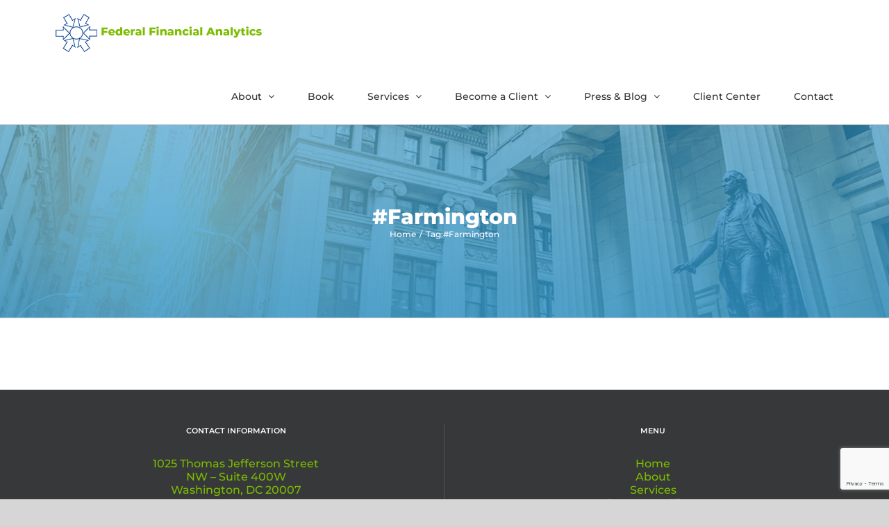

--- FILE ---
content_type: text/html; charset=utf-8
request_url: https://www.google.com/recaptcha/api2/anchor?ar=1&k=6LeNOtsrAAAAAB8vhCk9bBPK_8shjLsp4nq30-Cu&co=aHR0cHM6Ly9mZWRmaW4uY29tOjQ0Mw..&hl=en&v=PoyoqOPhxBO7pBk68S4YbpHZ&size=invisible&anchor-ms=20000&execute-ms=30000&cb=3ot1dcbmh6kr
body_size: 48602
content:
<!DOCTYPE HTML><html dir="ltr" lang="en"><head><meta http-equiv="Content-Type" content="text/html; charset=UTF-8">
<meta http-equiv="X-UA-Compatible" content="IE=edge">
<title>reCAPTCHA</title>
<style type="text/css">
/* cyrillic-ext */
@font-face {
  font-family: 'Roboto';
  font-style: normal;
  font-weight: 400;
  font-stretch: 100%;
  src: url(//fonts.gstatic.com/s/roboto/v48/KFO7CnqEu92Fr1ME7kSn66aGLdTylUAMa3GUBHMdazTgWw.woff2) format('woff2');
  unicode-range: U+0460-052F, U+1C80-1C8A, U+20B4, U+2DE0-2DFF, U+A640-A69F, U+FE2E-FE2F;
}
/* cyrillic */
@font-face {
  font-family: 'Roboto';
  font-style: normal;
  font-weight: 400;
  font-stretch: 100%;
  src: url(//fonts.gstatic.com/s/roboto/v48/KFO7CnqEu92Fr1ME7kSn66aGLdTylUAMa3iUBHMdazTgWw.woff2) format('woff2');
  unicode-range: U+0301, U+0400-045F, U+0490-0491, U+04B0-04B1, U+2116;
}
/* greek-ext */
@font-face {
  font-family: 'Roboto';
  font-style: normal;
  font-weight: 400;
  font-stretch: 100%;
  src: url(//fonts.gstatic.com/s/roboto/v48/KFO7CnqEu92Fr1ME7kSn66aGLdTylUAMa3CUBHMdazTgWw.woff2) format('woff2');
  unicode-range: U+1F00-1FFF;
}
/* greek */
@font-face {
  font-family: 'Roboto';
  font-style: normal;
  font-weight: 400;
  font-stretch: 100%;
  src: url(//fonts.gstatic.com/s/roboto/v48/KFO7CnqEu92Fr1ME7kSn66aGLdTylUAMa3-UBHMdazTgWw.woff2) format('woff2');
  unicode-range: U+0370-0377, U+037A-037F, U+0384-038A, U+038C, U+038E-03A1, U+03A3-03FF;
}
/* math */
@font-face {
  font-family: 'Roboto';
  font-style: normal;
  font-weight: 400;
  font-stretch: 100%;
  src: url(//fonts.gstatic.com/s/roboto/v48/KFO7CnqEu92Fr1ME7kSn66aGLdTylUAMawCUBHMdazTgWw.woff2) format('woff2');
  unicode-range: U+0302-0303, U+0305, U+0307-0308, U+0310, U+0312, U+0315, U+031A, U+0326-0327, U+032C, U+032F-0330, U+0332-0333, U+0338, U+033A, U+0346, U+034D, U+0391-03A1, U+03A3-03A9, U+03B1-03C9, U+03D1, U+03D5-03D6, U+03F0-03F1, U+03F4-03F5, U+2016-2017, U+2034-2038, U+203C, U+2040, U+2043, U+2047, U+2050, U+2057, U+205F, U+2070-2071, U+2074-208E, U+2090-209C, U+20D0-20DC, U+20E1, U+20E5-20EF, U+2100-2112, U+2114-2115, U+2117-2121, U+2123-214F, U+2190, U+2192, U+2194-21AE, U+21B0-21E5, U+21F1-21F2, U+21F4-2211, U+2213-2214, U+2216-22FF, U+2308-230B, U+2310, U+2319, U+231C-2321, U+2336-237A, U+237C, U+2395, U+239B-23B7, U+23D0, U+23DC-23E1, U+2474-2475, U+25AF, U+25B3, U+25B7, U+25BD, U+25C1, U+25CA, U+25CC, U+25FB, U+266D-266F, U+27C0-27FF, U+2900-2AFF, U+2B0E-2B11, U+2B30-2B4C, U+2BFE, U+3030, U+FF5B, U+FF5D, U+1D400-1D7FF, U+1EE00-1EEFF;
}
/* symbols */
@font-face {
  font-family: 'Roboto';
  font-style: normal;
  font-weight: 400;
  font-stretch: 100%;
  src: url(//fonts.gstatic.com/s/roboto/v48/KFO7CnqEu92Fr1ME7kSn66aGLdTylUAMaxKUBHMdazTgWw.woff2) format('woff2');
  unicode-range: U+0001-000C, U+000E-001F, U+007F-009F, U+20DD-20E0, U+20E2-20E4, U+2150-218F, U+2190, U+2192, U+2194-2199, U+21AF, U+21E6-21F0, U+21F3, U+2218-2219, U+2299, U+22C4-22C6, U+2300-243F, U+2440-244A, U+2460-24FF, U+25A0-27BF, U+2800-28FF, U+2921-2922, U+2981, U+29BF, U+29EB, U+2B00-2BFF, U+4DC0-4DFF, U+FFF9-FFFB, U+10140-1018E, U+10190-1019C, U+101A0, U+101D0-101FD, U+102E0-102FB, U+10E60-10E7E, U+1D2C0-1D2D3, U+1D2E0-1D37F, U+1F000-1F0FF, U+1F100-1F1AD, U+1F1E6-1F1FF, U+1F30D-1F30F, U+1F315, U+1F31C, U+1F31E, U+1F320-1F32C, U+1F336, U+1F378, U+1F37D, U+1F382, U+1F393-1F39F, U+1F3A7-1F3A8, U+1F3AC-1F3AF, U+1F3C2, U+1F3C4-1F3C6, U+1F3CA-1F3CE, U+1F3D4-1F3E0, U+1F3ED, U+1F3F1-1F3F3, U+1F3F5-1F3F7, U+1F408, U+1F415, U+1F41F, U+1F426, U+1F43F, U+1F441-1F442, U+1F444, U+1F446-1F449, U+1F44C-1F44E, U+1F453, U+1F46A, U+1F47D, U+1F4A3, U+1F4B0, U+1F4B3, U+1F4B9, U+1F4BB, U+1F4BF, U+1F4C8-1F4CB, U+1F4D6, U+1F4DA, U+1F4DF, U+1F4E3-1F4E6, U+1F4EA-1F4ED, U+1F4F7, U+1F4F9-1F4FB, U+1F4FD-1F4FE, U+1F503, U+1F507-1F50B, U+1F50D, U+1F512-1F513, U+1F53E-1F54A, U+1F54F-1F5FA, U+1F610, U+1F650-1F67F, U+1F687, U+1F68D, U+1F691, U+1F694, U+1F698, U+1F6AD, U+1F6B2, U+1F6B9-1F6BA, U+1F6BC, U+1F6C6-1F6CF, U+1F6D3-1F6D7, U+1F6E0-1F6EA, U+1F6F0-1F6F3, U+1F6F7-1F6FC, U+1F700-1F7FF, U+1F800-1F80B, U+1F810-1F847, U+1F850-1F859, U+1F860-1F887, U+1F890-1F8AD, U+1F8B0-1F8BB, U+1F8C0-1F8C1, U+1F900-1F90B, U+1F93B, U+1F946, U+1F984, U+1F996, U+1F9E9, U+1FA00-1FA6F, U+1FA70-1FA7C, U+1FA80-1FA89, U+1FA8F-1FAC6, U+1FACE-1FADC, U+1FADF-1FAE9, U+1FAF0-1FAF8, U+1FB00-1FBFF;
}
/* vietnamese */
@font-face {
  font-family: 'Roboto';
  font-style: normal;
  font-weight: 400;
  font-stretch: 100%;
  src: url(//fonts.gstatic.com/s/roboto/v48/KFO7CnqEu92Fr1ME7kSn66aGLdTylUAMa3OUBHMdazTgWw.woff2) format('woff2');
  unicode-range: U+0102-0103, U+0110-0111, U+0128-0129, U+0168-0169, U+01A0-01A1, U+01AF-01B0, U+0300-0301, U+0303-0304, U+0308-0309, U+0323, U+0329, U+1EA0-1EF9, U+20AB;
}
/* latin-ext */
@font-face {
  font-family: 'Roboto';
  font-style: normal;
  font-weight: 400;
  font-stretch: 100%;
  src: url(//fonts.gstatic.com/s/roboto/v48/KFO7CnqEu92Fr1ME7kSn66aGLdTylUAMa3KUBHMdazTgWw.woff2) format('woff2');
  unicode-range: U+0100-02BA, U+02BD-02C5, U+02C7-02CC, U+02CE-02D7, U+02DD-02FF, U+0304, U+0308, U+0329, U+1D00-1DBF, U+1E00-1E9F, U+1EF2-1EFF, U+2020, U+20A0-20AB, U+20AD-20C0, U+2113, U+2C60-2C7F, U+A720-A7FF;
}
/* latin */
@font-face {
  font-family: 'Roboto';
  font-style: normal;
  font-weight: 400;
  font-stretch: 100%;
  src: url(//fonts.gstatic.com/s/roboto/v48/KFO7CnqEu92Fr1ME7kSn66aGLdTylUAMa3yUBHMdazQ.woff2) format('woff2');
  unicode-range: U+0000-00FF, U+0131, U+0152-0153, U+02BB-02BC, U+02C6, U+02DA, U+02DC, U+0304, U+0308, U+0329, U+2000-206F, U+20AC, U+2122, U+2191, U+2193, U+2212, U+2215, U+FEFF, U+FFFD;
}
/* cyrillic-ext */
@font-face {
  font-family: 'Roboto';
  font-style: normal;
  font-weight: 500;
  font-stretch: 100%;
  src: url(//fonts.gstatic.com/s/roboto/v48/KFO7CnqEu92Fr1ME7kSn66aGLdTylUAMa3GUBHMdazTgWw.woff2) format('woff2');
  unicode-range: U+0460-052F, U+1C80-1C8A, U+20B4, U+2DE0-2DFF, U+A640-A69F, U+FE2E-FE2F;
}
/* cyrillic */
@font-face {
  font-family: 'Roboto';
  font-style: normal;
  font-weight: 500;
  font-stretch: 100%;
  src: url(//fonts.gstatic.com/s/roboto/v48/KFO7CnqEu92Fr1ME7kSn66aGLdTylUAMa3iUBHMdazTgWw.woff2) format('woff2');
  unicode-range: U+0301, U+0400-045F, U+0490-0491, U+04B0-04B1, U+2116;
}
/* greek-ext */
@font-face {
  font-family: 'Roboto';
  font-style: normal;
  font-weight: 500;
  font-stretch: 100%;
  src: url(//fonts.gstatic.com/s/roboto/v48/KFO7CnqEu92Fr1ME7kSn66aGLdTylUAMa3CUBHMdazTgWw.woff2) format('woff2');
  unicode-range: U+1F00-1FFF;
}
/* greek */
@font-face {
  font-family: 'Roboto';
  font-style: normal;
  font-weight: 500;
  font-stretch: 100%;
  src: url(//fonts.gstatic.com/s/roboto/v48/KFO7CnqEu92Fr1ME7kSn66aGLdTylUAMa3-UBHMdazTgWw.woff2) format('woff2');
  unicode-range: U+0370-0377, U+037A-037F, U+0384-038A, U+038C, U+038E-03A1, U+03A3-03FF;
}
/* math */
@font-face {
  font-family: 'Roboto';
  font-style: normal;
  font-weight: 500;
  font-stretch: 100%;
  src: url(//fonts.gstatic.com/s/roboto/v48/KFO7CnqEu92Fr1ME7kSn66aGLdTylUAMawCUBHMdazTgWw.woff2) format('woff2');
  unicode-range: U+0302-0303, U+0305, U+0307-0308, U+0310, U+0312, U+0315, U+031A, U+0326-0327, U+032C, U+032F-0330, U+0332-0333, U+0338, U+033A, U+0346, U+034D, U+0391-03A1, U+03A3-03A9, U+03B1-03C9, U+03D1, U+03D5-03D6, U+03F0-03F1, U+03F4-03F5, U+2016-2017, U+2034-2038, U+203C, U+2040, U+2043, U+2047, U+2050, U+2057, U+205F, U+2070-2071, U+2074-208E, U+2090-209C, U+20D0-20DC, U+20E1, U+20E5-20EF, U+2100-2112, U+2114-2115, U+2117-2121, U+2123-214F, U+2190, U+2192, U+2194-21AE, U+21B0-21E5, U+21F1-21F2, U+21F4-2211, U+2213-2214, U+2216-22FF, U+2308-230B, U+2310, U+2319, U+231C-2321, U+2336-237A, U+237C, U+2395, U+239B-23B7, U+23D0, U+23DC-23E1, U+2474-2475, U+25AF, U+25B3, U+25B7, U+25BD, U+25C1, U+25CA, U+25CC, U+25FB, U+266D-266F, U+27C0-27FF, U+2900-2AFF, U+2B0E-2B11, U+2B30-2B4C, U+2BFE, U+3030, U+FF5B, U+FF5D, U+1D400-1D7FF, U+1EE00-1EEFF;
}
/* symbols */
@font-face {
  font-family: 'Roboto';
  font-style: normal;
  font-weight: 500;
  font-stretch: 100%;
  src: url(//fonts.gstatic.com/s/roboto/v48/KFO7CnqEu92Fr1ME7kSn66aGLdTylUAMaxKUBHMdazTgWw.woff2) format('woff2');
  unicode-range: U+0001-000C, U+000E-001F, U+007F-009F, U+20DD-20E0, U+20E2-20E4, U+2150-218F, U+2190, U+2192, U+2194-2199, U+21AF, U+21E6-21F0, U+21F3, U+2218-2219, U+2299, U+22C4-22C6, U+2300-243F, U+2440-244A, U+2460-24FF, U+25A0-27BF, U+2800-28FF, U+2921-2922, U+2981, U+29BF, U+29EB, U+2B00-2BFF, U+4DC0-4DFF, U+FFF9-FFFB, U+10140-1018E, U+10190-1019C, U+101A0, U+101D0-101FD, U+102E0-102FB, U+10E60-10E7E, U+1D2C0-1D2D3, U+1D2E0-1D37F, U+1F000-1F0FF, U+1F100-1F1AD, U+1F1E6-1F1FF, U+1F30D-1F30F, U+1F315, U+1F31C, U+1F31E, U+1F320-1F32C, U+1F336, U+1F378, U+1F37D, U+1F382, U+1F393-1F39F, U+1F3A7-1F3A8, U+1F3AC-1F3AF, U+1F3C2, U+1F3C4-1F3C6, U+1F3CA-1F3CE, U+1F3D4-1F3E0, U+1F3ED, U+1F3F1-1F3F3, U+1F3F5-1F3F7, U+1F408, U+1F415, U+1F41F, U+1F426, U+1F43F, U+1F441-1F442, U+1F444, U+1F446-1F449, U+1F44C-1F44E, U+1F453, U+1F46A, U+1F47D, U+1F4A3, U+1F4B0, U+1F4B3, U+1F4B9, U+1F4BB, U+1F4BF, U+1F4C8-1F4CB, U+1F4D6, U+1F4DA, U+1F4DF, U+1F4E3-1F4E6, U+1F4EA-1F4ED, U+1F4F7, U+1F4F9-1F4FB, U+1F4FD-1F4FE, U+1F503, U+1F507-1F50B, U+1F50D, U+1F512-1F513, U+1F53E-1F54A, U+1F54F-1F5FA, U+1F610, U+1F650-1F67F, U+1F687, U+1F68D, U+1F691, U+1F694, U+1F698, U+1F6AD, U+1F6B2, U+1F6B9-1F6BA, U+1F6BC, U+1F6C6-1F6CF, U+1F6D3-1F6D7, U+1F6E0-1F6EA, U+1F6F0-1F6F3, U+1F6F7-1F6FC, U+1F700-1F7FF, U+1F800-1F80B, U+1F810-1F847, U+1F850-1F859, U+1F860-1F887, U+1F890-1F8AD, U+1F8B0-1F8BB, U+1F8C0-1F8C1, U+1F900-1F90B, U+1F93B, U+1F946, U+1F984, U+1F996, U+1F9E9, U+1FA00-1FA6F, U+1FA70-1FA7C, U+1FA80-1FA89, U+1FA8F-1FAC6, U+1FACE-1FADC, U+1FADF-1FAE9, U+1FAF0-1FAF8, U+1FB00-1FBFF;
}
/* vietnamese */
@font-face {
  font-family: 'Roboto';
  font-style: normal;
  font-weight: 500;
  font-stretch: 100%;
  src: url(//fonts.gstatic.com/s/roboto/v48/KFO7CnqEu92Fr1ME7kSn66aGLdTylUAMa3OUBHMdazTgWw.woff2) format('woff2');
  unicode-range: U+0102-0103, U+0110-0111, U+0128-0129, U+0168-0169, U+01A0-01A1, U+01AF-01B0, U+0300-0301, U+0303-0304, U+0308-0309, U+0323, U+0329, U+1EA0-1EF9, U+20AB;
}
/* latin-ext */
@font-face {
  font-family: 'Roboto';
  font-style: normal;
  font-weight: 500;
  font-stretch: 100%;
  src: url(//fonts.gstatic.com/s/roboto/v48/KFO7CnqEu92Fr1ME7kSn66aGLdTylUAMa3KUBHMdazTgWw.woff2) format('woff2');
  unicode-range: U+0100-02BA, U+02BD-02C5, U+02C7-02CC, U+02CE-02D7, U+02DD-02FF, U+0304, U+0308, U+0329, U+1D00-1DBF, U+1E00-1E9F, U+1EF2-1EFF, U+2020, U+20A0-20AB, U+20AD-20C0, U+2113, U+2C60-2C7F, U+A720-A7FF;
}
/* latin */
@font-face {
  font-family: 'Roboto';
  font-style: normal;
  font-weight: 500;
  font-stretch: 100%;
  src: url(//fonts.gstatic.com/s/roboto/v48/KFO7CnqEu92Fr1ME7kSn66aGLdTylUAMa3yUBHMdazQ.woff2) format('woff2');
  unicode-range: U+0000-00FF, U+0131, U+0152-0153, U+02BB-02BC, U+02C6, U+02DA, U+02DC, U+0304, U+0308, U+0329, U+2000-206F, U+20AC, U+2122, U+2191, U+2193, U+2212, U+2215, U+FEFF, U+FFFD;
}
/* cyrillic-ext */
@font-face {
  font-family: 'Roboto';
  font-style: normal;
  font-weight: 900;
  font-stretch: 100%;
  src: url(//fonts.gstatic.com/s/roboto/v48/KFO7CnqEu92Fr1ME7kSn66aGLdTylUAMa3GUBHMdazTgWw.woff2) format('woff2');
  unicode-range: U+0460-052F, U+1C80-1C8A, U+20B4, U+2DE0-2DFF, U+A640-A69F, U+FE2E-FE2F;
}
/* cyrillic */
@font-face {
  font-family: 'Roboto';
  font-style: normal;
  font-weight: 900;
  font-stretch: 100%;
  src: url(//fonts.gstatic.com/s/roboto/v48/KFO7CnqEu92Fr1ME7kSn66aGLdTylUAMa3iUBHMdazTgWw.woff2) format('woff2');
  unicode-range: U+0301, U+0400-045F, U+0490-0491, U+04B0-04B1, U+2116;
}
/* greek-ext */
@font-face {
  font-family: 'Roboto';
  font-style: normal;
  font-weight: 900;
  font-stretch: 100%;
  src: url(//fonts.gstatic.com/s/roboto/v48/KFO7CnqEu92Fr1ME7kSn66aGLdTylUAMa3CUBHMdazTgWw.woff2) format('woff2');
  unicode-range: U+1F00-1FFF;
}
/* greek */
@font-face {
  font-family: 'Roboto';
  font-style: normal;
  font-weight: 900;
  font-stretch: 100%;
  src: url(//fonts.gstatic.com/s/roboto/v48/KFO7CnqEu92Fr1ME7kSn66aGLdTylUAMa3-UBHMdazTgWw.woff2) format('woff2');
  unicode-range: U+0370-0377, U+037A-037F, U+0384-038A, U+038C, U+038E-03A1, U+03A3-03FF;
}
/* math */
@font-face {
  font-family: 'Roboto';
  font-style: normal;
  font-weight: 900;
  font-stretch: 100%;
  src: url(//fonts.gstatic.com/s/roboto/v48/KFO7CnqEu92Fr1ME7kSn66aGLdTylUAMawCUBHMdazTgWw.woff2) format('woff2');
  unicode-range: U+0302-0303, U+0305, U+0307-0308, U+0310, U+0312, U+0315, U+031A, U+0326-0327, U+032C, U+032F-0330, U+0332-0333, U+0338, U+033A, U+0346, U+034D, U+0391-03A1, U+03A3-03A9, U+03B1-03C9, U+03D1, U+03D5-03D6, U+03F0-03F1, U+03F4-03F5, U+2016-2017, U+2034-2038, U+203C, U+2040, U+2043, U+2047, U+2050, U+2057, U+205F, U+2070-2071, U+2074-208E, U+2090-209C, U+20D0-20DC, U+20E1, U+20E5-20EF, U+2100-2112, U+2114-2115, U+2117-2121, U+2123-214F, U+2190, U+2192, U+2194-21AE, U+21B0-21E5, U+21F1-21F2, U+21F4-2211, U+2213-2214, U+2216-22FF, U+2308-230B, U+2310, U+2319, U+231C-2321, U+2336-237A, U+237C, U+2395, U+239B-23B7, U+23D0, U+23DC-23E1, U+2474-2475, U+25AF, U+25B3, U+25B7, U+25BD, U+25C1, U+25CA, U+25CC, U+25FB, U+266D-266F, U+27C0-27FF, U+2900-2AFF, U+2B0E-2B11, U+2B30-2B4C, U+2BFE, U+3030, U+FF5B, U+FF5D, U+1D400-1D7FF, U+1EE00-1EEFF;
}
/* symbols */
@font-face {
  font-family: 'Roboto';
  font-style: normal;
  font-weight: 900;
  font-stretch: 100%;
  src: url(//fonts.gstatic.com/s/roboto/v48/KFO7CnqEu92Fr1ME7kSn66aGLdTylUAMaxKUBHMdazTgWw.woff2) format('woff2');
  unicode-range: U+0001-000C, U+000E-001F, U+007F-009F, U+20DD-20E0, U+20E2-20E4, U+2150-218F, U+2190, U+2192, U+2194-2199, U+21AF, U+21E6-21F0, U+21F3, U+2218-2219, U+2299, U+22C4-22C6, U+2300-243F, U+2440-244A, U+2460-24FF, U+25A0-27BF, U+2800-28FF, U+2921-2922, U+2981, U+29BF, U+29EB, U+2B00-2BFF, U+4DC0-4DFF, U+FFF9-FFFB, U+10140-1018E, U+10190-1019C, U+101A0, U+101D0-101FD, U+102E0-102FB, U+10E60-10E7E, U+1D2C0-1D2D3, U+1D2E0-1D37F, U+1F000-1F0FF, U+1F100-1F1AD, U+1F1E6-1F1FF, U+1F30D-1F30F, U+1F315, U+1F31C, U+1F31E, U+1F320-1F32C, U+1F336, U+1F378, U+1F37D, U+1F382, U+1F393-1F39F, U+1F3A7-1F3A8, U+1F3AC-1F3AF, U+1F3C2, U+1F3C4-1F3C6, U+1F3CA-1F3CE, U+1F3D4-1F3E0, U+1F3ED, U+1F3F1-1F3F3, U+1F3F5-1F3F7, U+1F408, U+1F415, U+1F41F, U+1F426, U+1F43F, U+1F441-1F442, U+1F444, U+1F446-1F449, U+1F44C-1F44E, U+1F453, U+1F46A, U+1F47D, U+1F4A3, U+1F4B0, U+1F4B3, U+1F4B9, U+1F4BB, U+1F4BF, U+1F4C8-1F4CB, U+1F4D6, U+1F4DA, U+1F4DF, U+1F4E3-1F4E6, U+1F4EA-1F4ED, U+1F4F7, U+1F4F9-1F4FB, U+1F4FD-1F4FE, U+1F503, U+1F507-1F50B, U+1F50D, U+1F512-1F513, U+1F53E-1F54A, U+1F54F-1F5FA, U+1F610, U+1F650-1F67F, U+1F687, U+1F68D, U+1F691, U+1F694, U+1F698, U+1F6AD, U+1F6B2, U+1F6B9-1F6BA, U+1F6BC, U+1F6C6-1F6CF, U+1F6D3-1F6D7, U+1F6E0-1F6EA, U+1F6F0-1F6F3, U+1F6F7-1F6FC, U+1F700-1F7FF, U+1F800-1F80B, U+1F810-1F847, U+1F850-1F859, U+1F860-1F887, U+1F890-1F8AD, U+1F8B0-1F8BB, U+1F8C0-1F8C1, U+1F900-1F90B, U+1F93B, U+1F946, U+1F984, U+1F996, U+1F9E9, U+1FA00-1FA6F, U+1FA70-1FA7C, U+1FA80-1FA89, U+1FA8F-1FAC6, U+1FACE-1FADC, U+1FADF-1FAE9, U+1FAF0-1FAF8, U+1FB00-1FBFF;
}
/* vietnamese */
@font-face {
  font-family: 'Roboto';
  font-style: normal;
  font-weight: 900;
  font-stretch: 100%;
  src: url(//fonts.gstatic.com/s/roboto/v48/KFO7CnqEu92Fr1ME7kSn66aGLdTylUAMa3OUBHMdazTgWw.woff2) format('woff2');
  unicode-range: U+0102-0103, U+0110-0111, U+0128-0129, U+0168-0169, U+01A0-01A1, U+01AF-01B0, U+0300-0301, U+0303-0304, U+0308-0309, U+0323, U+0329, U+1EA0-1EF9, U+20AB;
}
/* latin-ext */
@font-face {
  font-family: 'Roboto';
  font-style: normal;
  font-weight: 900;
  font-stretch: 100%;
  src: url(//fonts.gstatic.com/s/roboto/v48/KFO7CnqEu92Fr1ME7kSn66aGLdTylUAMa3KUBHMdazTgWw.woff2) format('woff2');
  unicode-range: U+0100-02BA, U+02BD-02C5, U+02C7-02CC, U+02CE-02D7, U+02DD-02FF, U+0304, U+0308, U+0329, U+1D00-1DBF, U+1E00-1E9F, U+1EF2-1EFF, U+2020, U+20A0-20AB, U+20AD-20C0, U+2113, U+2C60-2C7F, U+A720-A7FF;
}
/* latin */
@font-face {
  font-family: 'Roboto';
  font-style: normal;
  font-weight: 900;
  font-stretch: 100%;
  src: url(//fonts.gstatic.com/s/roboto/v48/KFO7CnqEu92Fr1ME7kSn66aGLdTylUAMa3yUBHMdazQ.woff2) format('woff2');
  unicode-range: U+0000-00FF, U+0131, U+0152-0153, U+02BB-02BC, U+02C6, U+02DA, U+02DC, U+0304, U+0308, U+0329, U+2000-206F, U+20AC, U+2122, U+2191, U+2193, U+2212, U+2215, U+FEFF, U+FFFD;
}

</style>
<link rel="stylesheet" type="text/css" href="https://www.gstatic.com/recaptcha/releases/PoyoqOPhxBO7pBk68S4YbpHZ/styles__ltr.css">
<script nonce="jf8Lc1sGArrc1j_o1XVjfA" type="text/javascript">window['__recaptcha_api'] = 'https://www.google.com/recaptcha/api2/';</script>
<script type="text/javascript" src="https://www.gstatic.com/recaptcha/releases/PoyoqOPhxBO7pBk68S4YbpHZ/recaptcha__en.js" nonce="jf8Lc1sGArrc1j_o1XVjfA">
      
    </script></head>
<body><div id="rc-anchor-alert" class="rc-anchor-alert"></div>
<input type="hidden" id="recaptcha-token" value="[base64]">
<script type="text/javascript" nonce="jf8Lc1sGArrc1j_o1XVjfA">
      recaptcha.anchor.Main.init("[\x22ainput\x22,[\x22bgdata\x22,\x22\x22,\[base64]/[base64]/bmV3IFpbdF0obVswXSk6Sz09Mj9uZXcgWlt0XShtWzBdLG1bMV0pOks9PTM/bmV3IFpbdF0obVswXSxtWzFdLG1bMl0pOks9PTQ/[base64]/[base64]/[base64]/[base64]/[base64]/[base64]/[base64]/[base64]/[base64]/[base64]/[base64]/[base64]/[base64]/[base64]\\u003d\\u003d\x22,\[base64]\\u003d\x22,\x22wosEOzE0wrkOIMKJw6zCv2XDmGPCrBXClMOKw6d1wq7DpMKnwr/CuRVzasOCwoPDksKlwrQKMEjDicOvwqEZZcKYw7nCiMOBw43Ds8Kmw4/[base64]/CjS07w7HDrUPCpE81QcKfw7LDi8Obw7PCkQx7DMOgEigVw5Z+w6nDmy3CpMKww5U4w7XDl8OlRsOvCcKsbMKqVsOgwrAKZ8ONMWkgdMK7w6nCvsOzwpzCocKAw5PCjMOOB0lEIlHChcO9PXBHShwkVQ52w4jCosKpNRTCu8OnGXfClGhKwo0Qw47CkcKlw7dUF8O/wrM1dgTCmcOaw4lBLSDDgWR9w7zCqcOtw6fCgzXDiXXDpsKzwokUw4kffBY5w5DCoAfCjMK3wrhCw7rCg8OoSMOUwqVSwqxzwrrDr3/DvcObKHTDhMOQw5LDmcO9dcK2w6lPwqQeYW8HLRtbHX3DhUdXwpMuw5PDpMK4w4/Dp8O1M8OgwpYMdMKuYsKSw5zCkGI/JxTCmWrDgEzDosKFw4nDjsOvwpdjw4Y0ewTDvD/CgkvCkCDDm8Ofw5VKAsKowoNCTcKROMOgLsOBw5HCsMKUw59fwohJw4bDiwQxw5QvwpLDnTNwcsOHesORw5vDg8OaVhEDwrfDiD5nZx16LTHDv8KJRsK6bCEaRMOnfMKrwrDDhcOQw6LDgsK/[base64]/Dn17DvF3Ch8Knw40Bw5PDnGVnKMO/w78Rw5jCixzDqiDDlsOiw5LCrQvCmsOUwp3DvWHDgsOnwq/CnsK3wpfDq1MIXsOKw4o4w7vCpMOMeWvCssODbUTDrg/DrA4ywrrDlDTDrH7DvsK6Dk3Cu8Kzw4FkR8KoCQI+FRTDvl42wrxTMTPDnUzDlsOow70nwqJ6w6FpJ8OnwqppOcKdwq4uTAIHw7TDncOnOsODWjknwoFPV8KLwr5wBQhsw5HDlsOiw5Y8dXnCisO/M8OBwpXCl8KPw6TDnATCksKmFhnCrArCrUbDuBBLAMKuwp3CjR7CnnsyaTfDmkEfw5jDp8O+D3o3w6F/wqs4woDDscOZw48Pwpctwq3CjMK/A8Otf8KTB8KewpHCj8KLw6YZdcO+YVBFw53DtMKOTmNSLFZAV2xPw7TCtmMsTydaZWzDsxvDvijDrFQ/wqLDhwVQw7bCsw7CtcO7w5AkWjQ7OcKIA0fCqMKiwqsgNTrCkkAYw7TDlMKPcMObAADDhyQDw782wqYFBsOufMKKw6/CvsOjwqNQJ31EblbDpxvDoibDs8OBwp82ZcKJwqrDmlsMGVrDkE7DnMKowqHCqSITwrHCrsOFCMOoGHMQw4LCtk8qwoxJSMOmwqrCoEPCl8KXw4FvDsOqw7fCki/[base64]/CscOyP8K+K33CksKQwqtSwrAeL8KhwovCjDoGw5PDqsOtCAXCsBYfw5dUw6fDnMOEw5gQwqrCs10Gw6cww4YfSkPClcO/KcK8IcOtKcKUIMKue0wjNxhAECjCqMOswo3CqnFNw6drwozDtsOGa8KgwofCsgsYwrFhdGbDiTjCmAE7w68BDD/DqQk1wrJKwqcIB8KfOHlWw7M2UMO3MRggw7dwwrTCm08Xw6ZVw7xsw5/DmjYPPgBoZsKxUsKUaMKTYTJQAMK4w7zDqsOkw5QnSMOmNsKRw7bDisOGEsKAw73DsXdTEcK4fE4OcMKCwqZWSF/[base64]/DrR3Dm8OpcsOtwpHCsMOMw5N5w6Nxw5PDjMOgwqNgwoZGwoPCgsO5E8OXTMKWSngzJ8OLw47Cn8OoGMKIwpPCklbDo8K/[base64]/DvsOTOAVkYzIOwonCu3bClH7DosOkRTgiDcKuPcOqwoxnHMOow7DCqCnCixTChBvDmll8wr5CVHFKw6HCksKLYjfDm8OOw4XDoktdwroOw7HDqDfCoMKAFcKXwozDncKhw5DDjH3CgMO4w6JnN2vCicKxwoLDlipKw6tJPAbDsiZqNsO/w4zDllVXw6ptP1bDuMK/L2V/cVoww5DCucOMf2vDixRVwo4Ow7rCicODbcKADMK7w6cQw4EfMcK5wpXCs8KqFQ/CjUjCtgAFwq7DimFHSsKhchkOYW1OwobCm8OyDEJpcC3CgMKAwohow7TCjsOVfMOVGcKxw4rCjiJYO0PDpiUVwro3w63DnsOuUG1UwprCpmNTw4vChMOmTcOLcMKKWwAvw7/DjDPClXzCvWJDUsK6w7VQWC8SwpdkYTPCgigUaMKWw7bCshFKwpfCkCLCjsOYwpPDgDvDk8KDPMOPw5/[base64]/DiMOPaETDmMKRHcOXBMKbw7rCgCd/RcOrwoVsE1PDsDjCuW/DsMKawoNnJW7CpMKmwpfDsAZHJsOcw67Di8K+RmvDk8OqwrE9Rl54w6Y1w5bDqMOeFcOqw7nCgMKPw7Mcw69IwoEEw5nDpMKqSsO+amvClcKqGFUtLmnDpCh1ZXrCgcKkc8Ofwq8jw5Fdw5JSw5HCgcOOwqN4w5/[base64]/DkB9pwobCs8Kbw6Elw5/CrcKEwoEZP8KiRsKINcKQbsOyIQTDjQQDw5BBwqPDogxUwpvCkMO2wozDmBZWUsOewp0yekd4w7VCwr5NB8KPNMKOw7XDlFwuYcKfDDzCsSkRwqlUEXTCncKFwpwtwo/[base64]/CtsK1OsOIw5RbdQdTTsK7w7sgKlM3NwZ9wovCmsOYVcKrZsOfNh7DlBHCp8KQXsKTGUZXw43DmsOIZsOFwpwtE8KdfW7CtcOIw6TCi2LDpAdVw7jCkcO9w5s8fXFLMcOUBTTCk1vCuHcewo/Dr8K4w4/DsSTDqDVTDAdQYMKhwrMiOcOZwroCwoV9EMOcwqHDssOXwolowpDDm1l8FEXCg8Oew65nccKKw7zDosKtw7zDhhc/wpRhRCgtHHQIwpwuwpdswotpAcKxKcOKw4nDj2RBA8Onw4vChMO5FVN1w4vCuAHDjmzCrj3Cm8KNICt6NcOIb8ONw61pw4fCrW3CocONw63CksOxw5cjfGgYcsOIQwPCr8O/cnovw6hGwp/Cr8OjwqLDpMOdwrrDpC4gw7fDocKlw4kEw6LDigplw6DDlsK3w40PwrdLCcOKLsOYw6TClUtQcHVgwrHDncK+wpLDqHLDo1vDnw/Cq0HCpBfDh3UJwrgMBSDCqsKDw5rCp8KTwp8mORLCl8KJw4rDu10PI8KNw4HCmgdewqFWJl40w4QGdmvDoF8UwqkXc0MgwqbCtWFuwr1nLsOsbDDDuGPCmcKJw7/Di8KKTcKYwr0FwpXCoMK+wpx+DcOSwrDClcKWHsKSaBPDi8O4IA/DgWh+MsKPw4TDgsOpYcK0QcKNwr3CqEfDhzTDpgnCpg7ChcOKMi0Xw4Btw6HCvMOiJW7DvFvCuA0Vw4/[base64]/DocOgVU3DlMK8cwUMwp4wLsOow6fDlSDDnFrDijLCssK+w5rCkMOtQMODfk3CqSwSw71mQsOGw4sHw4INMMOCJwDDncKPZsKLw5PDmcK/[base64]/[base64]/[base64]/H35mw5Elw4LCkB/[base64]/CthUAw4lAIF0zw4p6wrA5XhLDo8O/wpbDjXckTsKCOMKha8OobkEMOcKtLcKmwpIJw6zCiA1qGB/DljoSJMKsIWZZA1IkW0kVBQrClWLDpE3DniQpwrkAw65aScKAEk0VCMO1w6zCh8O5w5XCrGZUw7YZTsKTSsOYQnHCglBTw5BLN2LDmi3CscObw7rCjgppYzzCgx5if8OJwoNgASRsRzgTaidmbWzCp1zCmMOzKTLDii/DsDDCrgzDljHDnybChwvDnMKqKMK9HwzDlsOIWlcrNB8YWAzCgm8XZRRyT8KMworDkcOPTsKTacOOK8OUcTouIixjw6/DhMOeEEI5wo/CpkTDvcOrw4HDpx3CtWgwwo9PwqR5dMKkwrLDsit0wobDjTnChMKud8Kzwql6McOvdjNiCMK5w5Juwq3CgzvCg8OOw4HDpcOEwq9Zw63Cgk/DlsKYE8Kvwo7Cp8OTwpjCoX3CnQBsKGHDqjIsw6dLw6TDvhbCjcK0w6rDsmYkH8K3wonDksOuIcKkwoI7w57CqMOFw7TDgsKHwqHDvMOTaRMHZ2Fdw59xccOiGMKtRBZ6ZCJOw7rDt8OVwrVTwrrDuHUvwoEEw6fCnHXCkQNAwqvDgkrCosKhQixMfB/DosKscsOjw7U0d8K/wrbCpDfClsKKX8O9A3vDrg4cw4XChATDjiAqQsONwqfDmS7DpcOpCcK6KVcYbsK1w781H3HDmwbDsCl0PsO9AsOUwpDDoyLCqMOkQT7CtHLCjFkLZsKPwpnCmA3CiQ7DlWXDkk3DinPCtAZ1JDrCmMK/[base64]/DghrDqG3CtcO0Di8tw4PDkMOEwrvCoMO+wpkZwrMzw7Qgw7lswqgDwonDicOVw49PwrBaQGnCuMKDwrkQwo1Gw7h9P8OiO8Olw6HCmMOtw5YhFFDDosOtw6/CkXjDlsK3w43ChMOQwpElXcOVQMKlbMOkRMKJwocbVcO/[base64]/cMOSwrzCuRYnwo5+ScKyUlTCp8OKw6YDQGtHwqERw6QbfcOXwogWMF/[base64]/ZMObeTgBw5fCpWZvw5/[base64]/CmUTDiV4nwrzCjMKYwpIRDcKZw4thBsKDwqMhasKLwqfCsMOydsO/AsKtw4fCmEzDnMKVw7BtRcOWKcKtXsO5w7fChcOxE8OpYSrDszoaw5J0w5DDh8O9M8OIHsODCMKPIm4IRC/CkhbCmsKdXTBAw4oew7vDlx1bLVHClT1mJcOgFcOIworDv8OpwrzCgjLCo0zDok9Iw4/CmQPCjcO6w57DhyvDqcKowrxuw7hyw4Faw6QuaHvCsRvDmE8zw4PCnRlfBcOywpo/wo84D8KFw77DjMOLIMK3wr3Dpx3CiQnCpSjDncK1CjghwoJuY3gmwpjDhnMDMjPCh8KJO8OUI0PDmsOlT8K3cMKWQx/DljzCucOxRQs0RsOyZ8KYwqvDk2DDvy83wrXDjsOVU8Oxw47CnXvDrMOPw7nDiMKiOMO8woHDrANtw4xXLcKgw6/DvCRJXXTDrj1hw4nCjsKeUMOjw7/[base64]/CshfDgkzDmAzCpgHCqcKRfDYXw6XCuQNHw4XCs8KbPynClcKUVMKxwql4X8Kpw6pWEwXDrnbDo3vDhFlAw6pDwqQ8AMO/wrpMwqoBcShIw7PCgA/DrmM0w4pbchvCi8KxV3Elwo0/[base64]/DqkzCl8OdwofDjXcNHTjDp8OFwqUgw4XDicO2w7bDoiTCrRYyP1gYA8KEwoZsecOdw7PCj8KFaMKPDsKow7wzwqvCklPCp8KfK31gX1XDucKPJsKbwo/[base64]/JUjDumpVOsKEwoRJwrnDhj9jwqVgf8OpbsKlwqvCjsKZw6PCmHQmwqdWwqXCk8Krwp/DsGHDuMO8PcKDwpnCiydkHksMMAjCgsKowoU2wppkwqs3GMKSPsKOwq7DhxTCmSQQw69xCU/[base64]/Cv8Oww5N5OMOWIcOlPMOXFMK9wq/CqQUsw47Cv8KwNMKEw49SC8O+YStcEUZxwop2wqB4OcO9J1/DuxorNcOkwrXCisKCw6MvXSXDl8OuRnVMLsO4wovCs8Kow7fDg8OHwo3DtMOcw5/Cn3ZDc8KzwosbRSAGw5jDv13Cv8O/w7DDnMOpasOQwr/DtsKTw5vCjERKwp0nfcO3wol+woptw4nDsMOjMm7CkljCs3ZLwrwnHMOVwonDjMKaZsOpw7XCr8Kaw7xlCDPDksKWwpbCscOPQ1bDvkFVwq/[base64]/Djzp9w4rCgsOgJSrCmcOvc8KPw652OMOWwrh6wpdgwqfCgcOFwqgJfizDvsKcC3k1wojCqxVIJcOSDCvCkUgxSEvDucKlRVnCrMONw6J7wq7DpMKsC8OjXgHDkMOLL1RrZW4hcsKXGXEawo9mDcOpw5bCsXpaNGLCjw/CgBQoW8O3wr5oJVQRNRHCkcOpw5cQJMOySMOAYgZkw6NXwq/[base64]/DrE7Dvy7DtCNJwrBGGcOrw7xCKcOsQ8KuGMOcwoZXYhnCpcKHw5B6EcOzwqZqwrDCkhd1w5nDjRFsb35FIS/CjMK1w4FiwqbDpMOxw5B6w6HDgg4xw5UkHMK5JcOSeMKDwpzCvMKlCSLCp2w7wrgVwo84wpk6w4dxOcOjw6bCiRwCOMOpC0DCrcKMJl/[base64]/DgBPDri8GDMOWI8Kzb8O3w604w5w/wr3Di8KVwoDCsxrDl8O1wrQ9w4rDiFPDu1JNcTMGGH7CvcKYwoweKcOUwodLwowswoELXcKSw4PCuMK4TRx1KcOOwrdTw7jDlDxOGsK2XGvDhMO8JsOxdMOZw41twpRMRsOCEMK6EsOuw57DicKuw5DCtsOqPT/DlsOtwpk5wprDj1cDwoJzwqzDkwQAwo/Du0hSwqrDiMK+CSIfHsKTw4hvEFLDq07DvcKGwrE2wqbCuEbDp8K0w58UJxwIwp0lw7nChcKzV8KKwqHDgsKHw5wLw7DCucOcwrg0KMO5wrsFw77CtAIWIF01w5bCllY2w7bCkMK9JcOawrNHC8OUQsK6wpEOwrfDicOjwq/DrjvDph7DsQTDhhPCo8OpfGTDlsOCw7BBa0/[base64]/JhXDh8O0CkMmwpQaH8O5w4DCksO1wqZOKVs9wrYudcKLBRrDksK/wrJ2w5bDisONWMKjPMOkNMOhHMKTwqHDn8OFwrnCnx3DpMO4EsORwpp8XWrDrSbCp8OEw4bCm8Obw7TCp27CvsOwwoFwEcKNPsKODmM/w64BwocfQyUWNsOsAiHDgwjCvcKoeQLCl2zCi2UYNsOrwq/Ci8OSw5FMw70xw4txRcOOccKZVMKTwoQqesKEwqUrNhvCscK7bsKJwoXDgcObPsKuHSXCoHx6w4pwexTCqApsD8KswqDDjWPDv3VefsOqfkzDgyzChMOIV8Ojw6zDuhcxEsOLBsK4wrwiwrLDlk/DjzAXw6zDtcKEf8O4GMKywoxvw4tKb8ODLysiw5kYDRDCmMK7w79LQsOWwpDDhx5FIsOxwoDDksOuw5LDv39HfsKqD8KFwos8Hncbw5E/wqvDkcKkwpArTy/[base64]/DllkeWMKkWQtFwq/ChCXCpMKUJsOJG8Oyw7LCnsOUU8KxwqrDgsOywqx7eVRVwrrClMKuw4gQbsOEf8OnwpdCJcKywr5Lw4TCmMOvc8OYw4XDoMKlPE/DphzCv8Kgw5/CssKNSXVmEsOwfcO4wqQGwoQ6B2k6BDhUwp/Ckk/CmcKsIhTDo27Dh0tpRSbDoXEoWMK5fsKDNlvCm23DiMKowplzwpMNJCrDocKDw7sdASXCtQ/Dt0cjO8O3w4PDkDdHwr3CpcOfOXgVw4TCqMOccQPDv1xQw712TcKgSsKrw4LCgVXDnsKGwoTCn8OiwoxQfMKTw43CnAxrw5/Do8O6ITHCkRFoBQzCjwPDksOGw6lCFxTDsFjDqMOvwpI7wqrDsnDCkDoDwrfDuQLCg8KXQm9iNjbClSHDhMKlw6TCvcKONyrCiknDisOqacOZw57DmDAcw5dXGsKuawRca8OIw64MwpfDuX9gYMKzEDd9wpjDgMKqwobCqMKiwr/CnMOzw4AsK8Omwq54wr/CrcKCF0ALw4bDpcKcwqXCvMKZS8KQw6MVKUtGw7cUwqNyO2Jlwr8VAMKLwrwtCR3DhiR9VljCuMKHw43DpcOjw4NDE3DCvAnClCLDm8OZczzCnwXCmcKVw5tdwqHDlcKERMKCwrQ+GVRkwqLDucK8UDRNIMOcXcOTK0/CscOZwpxJI8O8FBIfw6jCmMOeZMOxw7zCqW3Cj0QiRAEpWH7DlMKNwq/[base64]/CsnQrw6fDtAhywovCncO1w7nDkBTDg8K8w6xEwobDp8OCw40hwpJtwpHDgg7Dg8OGOXsWWsKXC1cbAMOMwpzCksOfw5vCp8Kfw4PCp8O/[base64]/CmgdNHcOEwoAFb8K0w79OwroWw4hBwpUmb8Knw5zCgsKOwr/DucKlIFjDj2fDkRPCphRTwqbCiCg/QsKNw5t4P8KFHCIHETBROsORwonDmcKgw4PCi8KgSMO5CHt7E8K+emkxwrrDnMO0w63CrcO/w74pw6pHNMOxwqLDlBvDrkwRw6N2w7ZPwoPCl0QYN01owoF7w73Cq8Kdc2AFK8Ojw6EfRzNzwqIiw5AgUgplwqbCngzDskgSFMKAUQbDqcOeCmkhKXnDqMKJwpXCiw9XY8O0w5bCug9TBUvDlRfDhWwVwrxoIsK/w7bChsKQNCYLw47DsHzCjxpawqwhw4DClHUQeyohwr/CnMOqNcKDFWfCtFTDkMO4w4LDh3kBZ8K0c3XDiz/CrMOVwoRNQC3CncKbYwYoXArDg8O+wpw0w4TDhMOpwrfCq8ObwrPDuSXCoVYiCXZKw7DDucO4BSrDscK0wohiwrzDm8OLwpXDkcOdw7fCpcOwwobCq8KQSsOZbMKqwrLCjnljwq/[base64]/[base64]/CvG4lwolxwp3DkMK6w4TDv33DlsKEw77ClsOTw5hAGcOUGcO0OmZ3Ol4qXMO/w6l/woc4wqYTw6x1w4FNw7Mnw5HDnMOfHQUTwphgSVnDpMOdN8KLw7DClcKeGMK4Ny/[base64]/Cu8O3AcKrYUALdmnClsO4LWnDtcO4w6bCj8OjCwNowr/[base64]/Dvjcdwp/CvcKqw50EwqLDkT1Kwr7Cmy9AOcOvbsOuw7Jvw7tGw7HCtMOeOC10w4p9w4vCuW7Dvl3DhnXDvUdzw49GZMOBA1/CmAtDfH0KZcKAwrfCsCtBw5LDiMOkw5TDu3tYCls6w5LDv0bDggUEBRlaZcKXwoAcVcOpw6rChAoILMOGw6/CrMK7SMO9LMOhwr1uMMOGAhBuaMOvw4rCh8KMwqdIw5oSSW/CuCbDuMKJw6nDo8OcGzl5Y0o6C23DoVLCgi3DvBRDwqzCpjvCuzXCpMOIw40XwoclLW1hB8OJwqPDs0Uew5PCpS5Hw6rCmEwcw4M5w5Fuwqkhwr3CpsOyDcOYwpBiS1tNw6jDiF7Cj8K/F3Rrw4/ClEU7OcKBIHobBhQaKcObwrnDisKwUcK+wofDqxnDjSDCoAgrwozCqWbDrkTDv8OYQQUWwoXCv0fDsjLDrsOxRG1vIcKuw7VWKCbDt8Kgw4/CjcKTS8Oow5oWOQIibxHCoz7CssOPDMKdU0TCt3B5WsKBwoxFw4NRwoHCvMODwrnCgcKkA8O2fDnDvMOCwpvCg2RkwrkUS8Ktwrx/bcO5dXrDtkvDuAYHFsKlW1fDiMKVwrbCjxvDvgzCpcKCWUFIwpXCggDCq0bCtwR8ccK5VsOsemLDtcKbwoTDnMKIRxPCp0s8IMOLNcORwpl0w4TCncOEF8KLw6rCiSXDpgHCiHZVUcK4ZT4pw5fCuQlJS8Kmw6LCiHLDqyUTwqsowpI9FlTCiU7Dv3/DrirCjXzCkT/CrcOQwosSw7cBw5/CjXwbwqFywpPCj1LCjcK2w5HDnsOUQMO8wpViCUBRwrTCksKHw5A2w5zDr8OIPHfDhRbDiVvCjsOHQsOrw7NGw5xywr91w6Elw4sWw4TDoMKwWcO0wpTDpMKcbsKtccKJGsK0L8Odw6DCp3Iaw6ATwoEKwrfDlVzDg0fCngbDrG3DgAzCqg0GW2Alwp/Cvz/DmMKrKRI4LQ/DjcO9R2fDiTbDggrCs8KpwpfDhMKdcTjDgQk7w7Anw7RfwoRYwo5xUsKnPE9XKnLCrMO5w7Emw65xLMKSw7oaw6DDsE3DhMKrTcOZwrrCmcK4LcO5w4nCgsOwA8OQN8Kiwo3DvMOSwp06w5E4wq7DkEgXwr3CrgvDqMKUwpxYw7nCiMOVdkfCosOwShbDh2/[base64]/CpjF9AGpIw7bCiC3CtsKTdQBSOMOjO3TCn8Oxw6XDmD7CvMKoflUMw7cTwrIIYzTCuHLCj8Ohw6x+wrbCrx7Dgy5+wr3DmjRiF2ZjwrIvwpXDqMKxw6gww7tFYcOQVmU7fj94US/CrMKow7kQw5MNw7TDhMK2AMKBccKwLWXCvE3DmcOkfhgOHX1yw59VGGjDi8KtRcK9wo/DgUjDgsOewpzCksK+wo7Dk33CgcOxbg/CmsKpwqnCs8K2w6zDg8KoIQHCuS3DkcOswpfDjMKKZ8Kqw7bDjWgsMgM4UMOGS21NTsOuI8OuV05lw4bDsMO6dMKRTBofwpLDhhMzwoMbAsOsworCuGp1w6IjLcK1w5DCj8O5w7/CqMK5DcKdXDBwKiPDkMO5w4IxwpIpbFcuwqDDjFzDhMKWw7/ChMO2wrrCqcKZwogoe8KnXQ3CmVLDlMOVwqBFHMK9DRfCsCXDqsOIw5rCkMKtXzfChMKTNH7CuzQwB8OWwr3DrMOSw5wsfRRlLkfDtcKKw4BmAcOYXXbCtcKVMUPDssOHwqBnFcOaM8K/IMKzAsKAw7Biwr/ChhkZwo8Fw6/CjzB/w7/Ckj82w7nDiUNCGcOXwq15w7/[base64]/DmcKCw6oGw7FqaHvCoMKmw5DDqMOwXcONA8ObwodUwowXagjDosKIwpLClAg5ZGrCksOrVcKMw5RtwqDCg2xgScOSBcK0YFbCi0IEClzDpFbCvcOcwpUGcsKLccKLw7pJI8KqIMOlw4bCk3fCkMOww6kJR8OqTWsBGMOsw4HCm8OCw5LCk3F9w4hCwrfCo0gBazJew6/Ctn7Dll0xVTwIGg5/w57DtTRhXlNuK8Kgw5x6wr/Dl8OuRsOBwoMYO8KsCMKrcl5rwrbDiiXDj8KMwqTCr3bDpmjDij5PZiIIbg8wTsKrwrVww4FIEmU/w4TCvxd5w5/Cvzpnwq4JAljCq0lWw57CgcKlwqweN17DjzvDssKAFsO1wp/[base64]/CuVfCvFoZwrfCmMKuMy9bw6nDlDDCosO9YcKSw4Y9wrwGw5ohYMOmEcKAw7bDtMKeOnZwwofDoMKvwqUiT8OCwrjClwfCu8KFw784w4LCvsKzwqLCu8K+w73Dr8K1w4oIw4HDsMOkdks9SMKLwr7DisOww58uHiQ/woNVWV/ClTPDqsObwpLCqcOwU8KPVFDDuG02w4kuw4hxw5jClhjDjcOvejrDjGrDm8KTwrvDjhnDimPCiMO4wrJFKlDClWwwwq9fw7F5w4JFKcOWPAF/w5fCucKjw6/CmyPCijjCnmbCtmDCoEV4V8OQGFJMIsKnwq/[base64]/DtsOxQirDrXtFdmBSwoJdwrEXw6vCrcKlwq3CgsKvwoogZS7Dv20Yw7PCjMKtLGRbw594wqV9w7vCs8KRw6bDkcOGZDplwpkdwoNISSLCpsKRw6gEwoBEw65/dzrDgsKoag8fFxfClMOGFcOrwozCksKGQ8KSw596HcKGwoY6woXCg8KOCUtxwqsCw6VYwoJJw7zDmsKvDMKwwpZhJj7DoUJYw5YrLTkiwpUIw6bDpsOFwr3DjsKAw44iwrJ7EHHDiMKLwoPDtm/[base64]/ClRTDi1fDg1vDp3l4wqDDhMKdYsKcwq0rNBEDwqTDlcOfNQ3DgF5xwqpBw4t7HcOEY20vUcK8L2DDlxJkwosWwqvDhMOGasKXGsKnwqB5w5nChcKXR8KueMKATMKLNGlgwrbDscKGbyfCtUbDvsKlX1gPXC8URyfCp8OgAMOpw7J4NsK/w65oGUTCvAPCsV7DkGXCr8OCQhbDsMOqB8KcwqUKdMKyZDnCqcKLPC0gB8KpMz4zw5JOCMOHZCzDlcOzw7bDhh5rBsKgXhBiwro+w5nCscO1EcKNX8OTwr56wpHDt8Kaw7/DmHgVGcO9wqNEwqLCt34qw57DpQXChcKZwowUwojDgAXDnxZiw5RWccKrw7rDlHbDgcKswoXDtsOBw4UyC8OAwoEaFcKmDcK2RsKVwqjDjC1kw6lVZkMLOGU3bGnDnMK6JF/Dh8OcX8OEw6bCqR3DksKRUB88B8OlHigdSsKWdjHCiQoXC8KTw6vCmcKNbH7Dmm3DncOjwqDCgMO0Z8Ozw4nDuV3CtMKnwr46wrlzAz7DoTEDwphWwpVFAhpzwrvDjMKWFsOeZE/[base64]/DscKjcVLCswcRLsK5wojDqmElw6taZ0nDrD1nw5LDiMKMaBvDucO+f8OWw6XCqg48EcKbwqfChRkfFMKOw4ocwpZIw4TDtTHDhGQCEsOZw5sAw68Fw5sqbsOqUi7DgMOrw6sLZsKFT8KNNW/DtsKHIzEjw7p7w7fChMKMRgDCuMOlesObRMKJY8OPVMKfKsOjwq3Ciwd3w5F9ZMOuDcOiw7lPw7gPZ8OtT8KzJsOQLcKBw7kKIm/CsFzDsMO5w7jDocOrf8K8w43Dq8KRw45IKMK7cMOjw4YIwoFcwpFywql4wovDjMO3w5TDklhPTMKwJcKRwplMwpbDuMK5w5MCajhfw7nDvXBwAVnDmGQKNcKnw6QnwrTDnRVzwoTDqSjDlcOLw4rDr8OQw6PCh8KfwolGbMKePD/ChMOnN8KOecKswpIGw4jDnl4Ew7fDlyxrw4bDqnNaUCTDlA3Cg8OewqDDjcObw4NbHg1Ow7DCvsKTecKQwpxmw6bCsMOjw5XDmMKBD8Oiw47CukYDw5cqeCcjw6N8S8OrAgtbw7Now7/[base64]/ClzHCpsO0WcKAIcKsw6zDmcK4K3lmwobCjsKECMKDPDXCv3vCo8OKw5sOJV3CmjTCtMOuw6jDk0plQMKTw4cPw4EHw44GSkEQOS41wpzDhz86UMKAw7VOw5hVwozCosOZw5HCulVswrALwpJgaWouw7pXw54Bw7/DszkMw5PCksOIw4N8XcOvV8OMwrY0wpTDkSzCrMOTwqHDrMKrwq8YUcOZw6UDLcOswqjDmsKvwqNOccKhwo8hwqXDsQfCocKcwqJlQcK8P15BwoTCjMKOWMK+WHVAUMONw6p8UcK9cMKLw44GDwQQJ8ORR8KQwpxTDcOoE8OLw71Mwp/[base64]/SxwswrUBw5DDlMOUw6Mkd8KIFkojDsOyMcOtX8K8wrc5woxUR8OHBlxuwpvCt8Oqwp/Dpj4OW2LCk0Z5JcK0TWrCkgXDqH/CpsKCIcOGw5fDn8OKXMOnV07Co8OgwoFRw609d8O9wqrDhjXCjsKmdj9NwqU3wojCuxnDmzfCvzEhwr1nORfCuMOSwrTDs8KYSMOxwrnCsxXDlT1RXgXCpEtwakAjw4HCocOUJsKUw5AEw7vCrHzCrMOTOn/CtcOEwqzCh10Rw7powoHCnl3Do8OhwrdawokMExrDpXTCjcK3w51jw4LCt8OYw73CkMKrIxY+wofDhhhnfmnCoMKTFMO4IcKNwrZWXMOkFcKSwqcSMF5kFjh/wpjDtCHCun1cIMOxclzDlMKoPgrChMKiKMOiw6tBHgXCoi5uahbChnJmwqVIwp/Dh0IWw5BeCsKHSVwcDsOTw4APwqEPCVUfW8OCw40xVsKrRcKBZMO+PCLCosOowrF7w6/[base64]/DlcOHO2ldwovCkMKQVMKWwqxffQpbw6YswrLDt28Yw43CohVfPh7DiCPCoQvDgcKMIMOUwqUxUQTCoRvDrC3CrTPDhVUBwoRLwqJLw7zDig7DmSPCq8OUYGzCgF/[base64]/[base64]/w6I9YMO0w4DCmcOxdhMfw5XChMO5LMKTcEIxwrhta8OlwphzA8KeC8OIwqdMw7fCj34DAcOxI8KCGn3Dk8OeecOpw6LDqCgpMDVmBUVsIgsyw7jDv3hmTsOrw4jDlMOuw6/DlcORa8OOwqrDg8OOw4DDniJuccO5QyDDrcOqw5ACw4zDi8OwbsKCfzPDpSPCoHFFw7nCgcKzw4RrBDIUY8KfbnHCuMOywrzDnWFod8O4RSPDhi9aw6DCmcK4NR7Dq3tEw4zCkQ3CvgF/GGXClT48HwQtM8Kzw6vDmAfDksKQRX0BwqVkwpzCskQCEsKhYR7Dpgkqw7bCvHU2XMOEw73CpzgJWjTCu8KAfCwVWi3CrWIUwolJw48cUHBqw4J6A8OsaMKvEgoHMnAIw5XDpMKOFFvCon5ZFSbCjCR5XcK9VsKRw4p2AkNww6tew4fCgyHDtcKcwrZyM2/DmsKKD3bCrTx7w4N2TmY1DyVRw7HDg8OawqTCocKcw6nClELDhVgXAsOmwpA2F8KdEhzDo0csw57ChsKvwpjCgcO9w77DknTDig7DucOewqsVwqPDhcO+Qj4XZcKMwp/Cl1fDi2TDiRXCk8KZYgp+GR4LTnsZw6Ulw6QIwoLDnsKcw5Q0w6bDqR/[base64]/DvsOpBsOmwqnDqcKtBmDDoxpiw4AJXGNSw6stw4/[base64]/Cj8K6dcO6DsO/[base64]/w6ooLw0Gw6UrFjBqw6VLZcOjInDDisKQam3CvMKpFMKuDUHCuwLCo8Okw7vCjsOJBiBqw4hFwr5DGHEEFsORFsKKwo3Cm8OXPXTCj8OCwrIcwpgww4hZwr/CpMKCYsOmw4PDgXTDol/ClsKyB8KRPDY2wrDDucKmwrjClBt/[base64]/woLDq8KiaRZ0wpnCrMOFD3vCicOHAcKHJMO5wqk0wp1rLMKHwpbDpsO/eMOqHDfDgk3Ck8OFwo4lwqB0w4Zzw7rCllDDh2rChxnCpzDDmMOwWsOWwqPCocOvwqLDnMO9w7/Dk0oBC8ONUUrDnSMfw4nCtDN3w7h9M07DphLCkm3CrMO6esOMVsO9X8OmYx1cHy1rwrRhCcKew4/[base64]/OsOvwqXCq8OuacOoRVMKH1zCiMOiasOzIMKzwrgaBcKowqpiO8KFwpovAyA+Nk4oX04dRsOSHU7CiWrCjxI8w4kCwobChsOdS0c/w7IZfcKtwrXDkMOFw4/ChMKCw7zDg8OeXcORwqsXw4DCmEbDpsOcXsOocsK9dVrDmU8Qw54SdMOgwpLDpUltwqIYRMKbABbDv8Oyw61MwrbCik8Fw7zCogd/w5vDtycIwodjw5ZTIinCrsOePcK+w6wJw7DCkMKIw7fDm3PDn8K/NcKZwrHDkcOFUMOkwq/DsHDDmsOjAAfDpX4bJcO6wpjCp8O+PhN7w5QawqgrOEMhQMKRwr7DqMKEwr7CnA/CiMOXw7JwIzrCiMKxYcKewqrCryUdwo7Cr8OswokFHsOvwphhYcKbJwnCv8O6Zy7DhFbCmALDrSzCjsOvw5cBwq/[base64]/[base64]/DFDDm3tWEXDDt8OuA0hgw6FBwr4oOFEqF8OTwp/CjnbCssO+TQ/[base64]/DtkzDucOcwq/CkEM3El8WSAECUcKofsOsw7LClEfCgWMHw6jCiGRbPmXCgjTDsMOiw7XCkXQPIcODwp4lwphrwqLDn8Obw7wxbsK2OgEhw4Zow4PDksO5WyIIey8Rw7kEwpAjwoHDmFvCqcKtw5I2LsKbw5TCnF/Cq0jCqcKWTEvDhTleFinDocKcWHU+ZgvDmsO4dRYhY8Knw75vOsObw7fCkjjDlVdYw5FkIUtCwowZQ0PDsSXCohbDv8KWw5nDmAtqPn7CoiMtwozClMOBenhxR2zDshJUUcK+wrrDnkLCkwDCi8KiwrvDuSnCn37CmsOyw5zCpcK3ScOmwr52LEk2XG/CrVXCtHJ/[base64]/OlHCmRXDmcKEwqIJw4U1w5/DuGVXDmXCq2dyN8OYNARPYMK5ZsKvwqPCh8K2w6DDl3h3FcOLwqXCtcO1SyLCjwMhwprDkcOHAMK3AUsAw5zDvHwKWjciw5cuwpoZN8OZDcKhNR/DjcOGUF/DlsONCCzChsO6NikIRQkAIcKVwrhITHwrwoojOhDDkQspKB4bY1EcJhrDj8Ohw77CnMO0QcO8CE/CljrDsMKPQcKmwoHDjmkDajAMw4XCgcOsaXfDkcKXwrZKXcOmw4UawpTCixvCisO+RgFRKQIrRsOTaGYJw5/CrxHDtXjCrkPChsKUw5vDp1hWTRQ9wr3DhBUswpxBw6tTAcKjflvDmMK1YMKZwq5cZMKiw4LCqsKlByfCrsK8w4BIw6TDvcKjfRkqDcOjwrbDpMK/[base64]/[base64]/CpgLDvysMw5V/wp5EeFsXWsKrwrtCK3DClwfDlDcJw6FoACvDjMOWCELDh8KiflbCn8KywpZmI2BTZTIPAV/CoMOMw67CpGTCgsORbsOvwrI7wpUGfMONwopiw4rDhcObN8KiwolvwrIQPMKUNsOUwqp1DMKaPMOewrZUwqwMRi5iBEombsOQwobDlDPCiF0/AVbDusKBwo3DqsOqwrHDh8KsDi07w7w4CcOHVx3DgMKawp5Dw4DCuMO/K8OPwonCoX8fwqPCmsOOw6l9BUhrwo3DusOmeQJTY2rDl8KRwq3DjAlPHsKwwrPDvMOHwrjCtsKdawbDu0XDr8OcFMKuw5dibRcFbwLDh2lTwq7CkVZhccOxwrTCpcOKXAc/wrMAwq/CoyHDukcfwoobZsOrMTdRw5bDl3jCsTFGW0TCmxRjecKrKcOVwr7DnlFWwol/WMOpw4rDr8KzCcKdw7PDmcKrw59Dw7ova8KgwqPCvMKgIwdBS8OvacOKE8OWwqV6fVNdw4YCw4lrLRxcbAjDsEU6PMK/VmIPTH4vw4pNGMOKwp3Cl8OAd0Ugw68UPcKFB8KDwrd8WwLCu3tsJcOreTLDqMOKL8ODwpdre8KRw4bDoh4vw6gJw547d8OKExTCgsOYO8K9wqfDv8OgwoY6S0vCmU/CtBdwwplJw5LCm8KgIWHDl8OzOxTDs8KEQsKAWXvDjQBlw5BowrPCojhyCMObLQUEwq0cTMKkwrbDkU/[base64]/DoGTDrhvDsQbCt8OIwpDCi8OPMsO/fsO0wqozHHp+esOFwo7Cn8KHE8O2LXonIMKVw5Aaw6nDqE0dwpvDqcKqw6AmwrJ/w4PCky/DjF3Cp2PCnMKmD8KucBYKwqXDq3nCtjEPVVjCpCjDtsOkwqDDm8O9TEJZw5/DpcOoaRDCjMOlw6QIw5lce8O6NsOSK8O1wo1AZsKnw4JUw7/Cn055P2s2LsOgw4VhHcOaQx0bNEcuZMKubsKhwpISw7sGw5dVY8O0bMKvIMOge3DCvmlpw7ZEw5jClMKrFA1FVsO8wp0qewbDsF7DvHvDvjpmcSbClAlsd8OnGsK9HVLCv8K5wqnCshfDuMOgw5RJbnB/wrNpw6LCjzRXw4XDmkJWWgDDn8OYNRBdwoNTwqI7w4vCmQN9wq/[base64]/DkEfDvsODHsKGwoJxWsKfGMOCYcO+wq7DkURgwpPCuMOIw5sswoPDqsObw5PCsgfCpMORw5EXAR/Dm8OQWDhoCMKHw4QIwqMoAS9LwoQNwqcRCg\\u003d\\u003d\x22],null,[\x22conf\x22,null,\x226LeNOtsrAAAAAB8vhCk9bBPK_8shjLsp4nq30-Cu\x22,0,null,null,null,1,[21,125,63,73,95,87,41,43,42,83,102,105,109,121],[1017145,913],0,null,null,null,null,0,null,0,null,700,1,null,0,\[base64]/76lBhnEnQkZnOKMAhk\\u003d\x22,0,0,null,null,1,null,0,0,null,null,null,0],\x22https://fedfin.com:443\x22,null,[3,1,1],null,null,null,1,3600,[\x22https://www.google.com/intl/en/policies/privacy/\x22,\x22https://www.google.com/intl/en/policies/terms/\x22],\x22KPbJ4MY17twqrYZYujz6Hz7q42vVqQUDXWjWriXxjPU\\u003d\x22,1,0,null,1,1768875715657,0,0,[120],null,[110,132],\x22RC-lj46bLY7uAlpqA\x22,null,null,null,null,null,\x220dAFcWeA7bz4ZriCmPApnCzFKWSqkihRW7oC5DHggWIxGkHUky7olPEmE4D5EqmkskyeGk_A00G-0rZxLPwqixLKLUq5TJ5iLDiQ\x22,1768958515531]");
    </script></body></html>